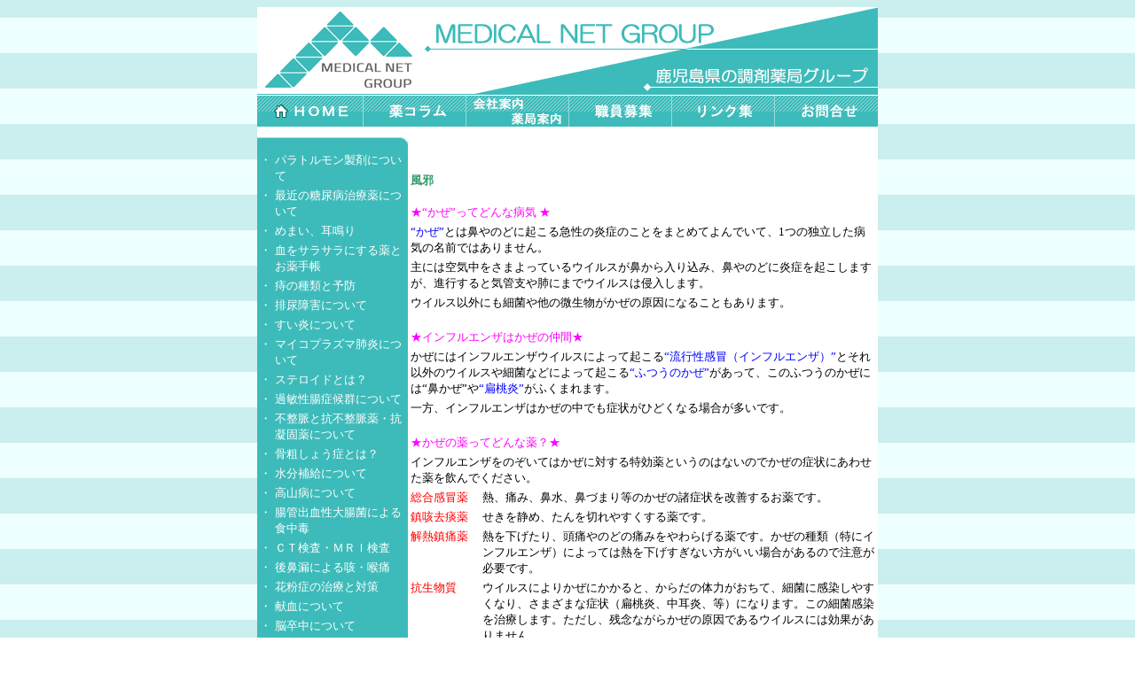

--- FILE ---
content_type: text/html
request_url: https://medicalnet-g.com/column.asp?id=200112
body_size: 6256
content:

<html>

<head>
<meta http-equiv="Content-Type" content="text/html; charset=shift_jis">
<meta name="GENERATOR" content="Microsoft FrontPage 12.0">
<meta name="ProgId" content="FrontPage.Editor.Document">
<title>メディカルネットグループ - 鹿児島の調剤薬局チェーン</title>
<link href="css/menu.css" rel="stylesheet" type="text/css" >
<style type="text/css">
<!--
a{text-decoration:none;color:#FFFFFF;}
a:hover{text-decoration:underline;color:#FFFFFF;}
-->
</style>
</head>

<body background="images/back2.gif">

<div align="center">
  <center>
  <table border="0" width="700" cellspacing="0" cellpadding="0">
    <tr>
      <td width="100%" valign="top" bgcolor="#FFFFFF"><img border="0" src="images/header.gif"></td>
    </tr>
    <tr>
      <td width="100%" bgcolor="#FFFFFF">
	  <table cellpadding="0" cellspacing="0" style="width: 100%">
		  <tr>
			  <td><div id ="home"><a href='.'></a></div></td>
		  	  <td><div id ="colum"><a href='column.asp'></a></div></td>
		  	  <td><div id ="corp"><a href='corp.asp'></a></div></td>
		  	  <td><div id ="rec"><a href='recruit.asp'></a></div></td>
		  	  <td><div id ="link"><a href='link.asp'></a></div></td>
		  	  <td><div id ="mail"><a href='mail.asp'></a></div></td>

		  </tr>
	  </table>
		</td>
    </tr>
    <tr>
      <td width="100%" bgcolor="#FFFFFF"><img border="0" src="images/dummy.gif"></td>
    </tr>
    <tr>
      <td width="100%" bgcolor="#FFFFFF">
        <table border="0" width="700" cellspacing="0" cellpadding="0">
          <tr>
            <td width="153" valign="top"><img border="0" src="images/side_menu01.gif" width="170" height="16"></td>
            <td width="547" valign="top"></td>
          </tr>
          <tr>
            <td width="170" valign="top" background="images/side_menu02.gif"><table border="0" cellspacing="2" style="font-size: 10pt; color: #FFFFFF"><tr><td valign="top">・</td><td valign="top"><a href="column.asp?id=201212">パラトルモン製剤について</a></td></tr><tr><td valign="top">・</td><td valign="top"><a href="column.asp?id=201210">最近の糖尿病治療薬について</a></td></tr><tr><td valign="top">・</td><td valign="top"><a href="column.asp?id=201208">めまい、耳鳴り</a></td></tr><tr><td valign="top">・</td><td valign="top"><a href="column.asp?id=201206">血をサラサラにする薬とお薬手帳</a></td></tr><tr><td valign="top">・</td><td valign="top"><a href="column.asp?id=201204">痔の種類と予防</a></td></tr><tr><td valign="top">・</td><td valign="top"><a href="column.asp?id=201203">排尿障害について</a></td></tr><tr><td valign="top">・</td><td valign="top"><a href="column.asp?id=201202">すい炎について</a></td></tr><tr><td valign="top">・</td><td valign="top"><a href="column.asp?id=201201">マイコプラズマ肺炎について</a></td></tr><tr><td valign="top">・</td><td valign="top"><a href="column.asp?id=201112">ステロイドとは？</a></td></tr><tr><td valign="top">・</td><td valign="top"><a href="column.asp?id=201111">過敏性腸症候群について</a></td></tr><tr><td valign="top">・</td><td valign="top"><a href="column.asp?id=201110">不整脈と抗不整脈薬・抗凝固薬について</a></td></tr><tr><td valign="top">・</td><td valign="top"><a href="column.asp?id=201109">骨粗しょう症とは？</a></td></tr><tr><td valign="top">・</td><td valign="top"><a href="column.asp?id=201108">水分補給について</a></td></tr><tr><td valign="top">・</td><td valign="top"><a href="column.asp?id=201107">高山病について</a></td></tr><tr><td valign="top">・</td><td valign="top"><a href="column.asp?id=201106">腸管出血性大腸菌による食中毒</a></td></tr><tr><td valign="top">・</td><td valign="top"><a href="column.asp?id=201105">ＣＴ検査・ＭＲＩ検査</a></td></tr><tr><td valign="top">・</td><td valign="top"><a href="column.asp?id=201104">後鼻漏による咳・喉痛</a></td></tr><tr><td valign="top">・</td><td valign="top"><a href="column.asp?id=201103">花粉症の治療と対策</a></td></tr><tr><td valign="top">・</td><td valign="top"><a href="column.asp?id=201102">献血について</a></td></tr><tr><td valign="top">・</td><td valign="top"><a href="column.asp?id=201101">脳卒中について</a></td></tr><tr><td valign="top">・</td><td valign="top"><a href="column.asp?id=201012">Hib（ヒブ）ワクチンと肺炎球菌ワクチン</a></td></tr><tr><td valign="top">・</td><td valign="top"><a href="column.asp?id=201011">咳喘息（せきぜんそく）について</a></td></tr><tr><td valign="top">・</td><td valign="top"><a href="column.asp?id=201010">多剤耐性菌について</a></td></tr><tr><td valign="top">・</td><td valign="top"><a href="column.asp?id=201009">クラゲ・ハチに刺されてしまったら</a></td></tr><tr><td valign="top">・</td><td valign="top"><a href="column.asp?id=201008">【健康食品】　トクホとは？栄養機能食品とは？</a></td></tr><tr><td valign="top">・</td><td valign="top"><a href="column.asp?id=201007">月経前症候群（PMS）ってご存知ですかぁ～？</a></td></tr><tr><td valign="top">・</td><td valign="top"><a href="column.asp?id=201006">アトピー性皮膚炎について</a></td></tr><tr><td valign="top">・</td><td valign="top"><a href="column.asp?id=201005">酸素カプセルについて</a></td></tr><tr><td valign="top">・</td><td valign="top"><a href="column.asp?id=201004">フッ化物洗口剤でむし歯予防！！</a></td></tr><tr><td valign="top">・</td><td valign="top"><a href="column.asp?id=201003">痛風・高尿酸血症</a></td></tr><tr><td valign="top">・</td><td valign="top"><a href="column.asp?id=201002">ヒートショックについて</a></td></tr><tr><td valign="top">・</td><td valign="top"><a href="column.asp?id=201001">子宮頸癌とサーバリックスの必要性</a></td></tr><tr><td colspan="2"><hr size="1" color="#FFFFFF" width="90%"></td></tr><tr><td valign="top">・</td><td valign="top"><a href="column.asp?id=200912">子どもへの漢方薬の飲ませ方について</a></td></tr><tr><td valign="top">・</td><td valign="top"><a href="column.asp?id=200911">新型インフルエンザと季節性インフルエンザの違いについて</a></td></tr><tr><td valign="top">・</td><td valign="top"><a href="column.asp?id=200910">物忘れについて</a></td></tr><tr><td valign="top">・</td><td valign="top"><a href="column.asp?id=200909">手足口病について</a></td></tr><tr><td valign="top">・</td><td valign="top"><a href="column.asp?id=200908">高尿酸血症の食事療法について</a></td></tr><tr><td valign="top">・</td><td valign="top"><a href="column.asp?id=200907">フットケア外来について</a></td></tr><tr><td valign="top">・</td><td valign="top"><a href="column.asp?id=200906">帯状疱疹について</a></td></tr><tr><td valign="top">・</td><td valign="top"><a href="column.asp?id=200905">とびひについて</a></td></tr><tr><td valign="top">・</td><td valign="top"><a href="column.asp?id=200904">アタマジラミについて</a></td></tr><tr><td valign="top">・</td><td valign="top"><a href="column.asp?id=200903">ルテインについて</a></td></tr><tr><td valign="top">・</td><td valign="top"><a href="column.asp?id=200902">腫瘍マーカーについて</a></td></tr><tr><td valign="top">・</td><td valign="top"><a href="column.asp?id=200901">みかんについて</a></td></tr><tr><td colspan="2"><hr size="1" color="#FFFFFF" width="90%"></td></tr><tr><td valign="top">・</td><td valign="top"><a href="column.asp?id=200812">めまいについて</a></td></tr><tr><td valign="top">・</td><td valign="top"><a href="column.asp?id=200811">皮膚粘膜眼症候群について</a></td></tr><tr><td valign="top">・</td><td valign="top"><a href="column.asp?id=200810">経口補水液について</a></td></tr><tr><td valign="top">・</td><td valign="top"><a href="column.asp?id=200809">たばこについて</a></td></tr><tr><td valign="top">・</td><td valign="top"><a href="column.asp?id=200808">慢性腎臓病（CKD）</a></td></tr><tr><td valign="top">・</td><td valign="top"><a href="column.asp?id=200807">溶連菌感染症について</a></td></tr><tr><td valign="top">・</td><td valign="top"><a href="column.asp?id=200806">紫外線対策</a></td></tr><tr><td valign="top">・</td><td valign="top"><a href="column.asp?id=200805">水疱瘡について</a></td></tr><tr><td valign="top">・</td><td valign="top"><a href="column.asp?id=200804">お薬手帳のミニミニ情報＆ちょっとしたQuestion</a></td></tr><tr><td valign="top">・</td><td valign="top"><a href="column.asp?id=200803">アンチドーピングについて</a></td></tr><tr><td valign="top">・</td><td valign="top"><a href="column.asp?id=200802">アスピリン喘息について</a></td></tr><tr><td colspan="2"><hr size="1" color="#FFFFFF" width="90%"></td></tr><tr><td valign="top">・</td><td valign="top"><a href="column.asp?id=200712">腹式呼吸について</a></td></tr><tr><td valign="top">・</td><td valign="top"><a href="column.asp?id=200711">歯の磨き方</a></td></tr><tr><td valign="top">・</td><td valign="top"><a href="column.asp?id=200710">低血圧症とは</a></td></tr><tr><td valign="top">・</td><td valign="top"><a href="column.asp?id=200709">偏頭痛について</a></td></tr><tr><td valign="top">・</td><td valign="top"><a href="column.asp?id=200708">夏バテについて</a></td></tr><tr><td valign="top">・</td><td valign="top"><a href="column.asp?id=200707">はしかについて</a></td></tr><tr><td valign="top">・</td><td valign="top"><a href="column.asp?id=200706">顎関節症について</a></td></tr><tr><td valign="top">・</td><td valign="top"><a href="column.asp?id=200705">乗り物酔いの予防とくすり</a></td></tr><tr><td valign="top">・</td><td valign="top"><a href="column.asp?id=200704">清拭剤について</a></td></tr><tr><td valign="top">・</td><td valign="top"><a href="column.asp?id=200703">RSウィルス感染症について</a></td></tr><tr><td valign="top">・</td><td valign="top"><a href="column.asp?id=200702">変形性膝関節症について</a></td></tr><tr><td valign="top">・</td><td valign="top"><a href="column.asp?id=200701">嘔吐・下痢症について</a></td></tr><tr><td colspan="2"><hr size="1" color="#FFFFFF" width="90%"></td></tr><tr><td valign="top">・</td><td valign="top"><a href="column.asp?id=200612">ハンドクリームについて</a></td></tr><tr><td valign="top">・</td><td valign="top"><a href="column.asp?id=200611">ジェネリック医薬品（後発医薬品）について</a></td></tr><tr><td valign="top">・</td><td valign="top"><a href="column.asp?id=200610">コラーゲンについて</a></td></tr><tr><td valign="top">・</td><td valign="top"><a href="column.asp?id=200609">漢方薬で皮膚疾患を治そう</a></td></tr><tr><td valign="top">・</td><td valign="top"><a href="column.asp?id=200608">味覚障害について</a></td></tr><tr><td valign="top">・</td><td valign="top"><a href="column.asp?id=200606">逆流性食道炎について</a></td></tr><tr><td valign="top">・</td><td valign="top"><a href="column.asp?id=200605">モイストウンドヒーリング（湿潤環境下の創傷治癒）</a></td></tr><tr><td valign="top">・</td><td valign="top"><a href="column.asp?id=200604">カプセル型内視鏡</a></td></tr><tr><td valign="top">・</td><td valign="top"><a href="column.asp?id=200603">ノロウイルス感染症について</a></td></tr><tr><td valign="top">・</td><td valign="top"><a href="column.asp?id=200602">透析療法について</a></td></tr><tr><td valign="top">・</td><td valign="top"><a href="column.asp?id=200601">便秘解消法</a></td></tr><tr><td colspan="2"><hr size="1" color="#FFFFFF" width="90%"></td></tr><tr><td valign="top">・</td><td valign="top"><a href="column.asp?id=200512">笑いで下がる血糖値</a></td></tr><tr><td valign="top">・</td><td valign="top"><a href="column.asp?id=200511">骨粗鬆症について</a></td></tr><tr><td valign="top">・</td><td valign="top"><a href="column.asp?id=200510">漢方薬について</a></td></tr><tr><td valign="top">・</td><td valign="top"><a href="column.asp?id=200509">健康食品と医薬品と薬事法</a></td></tr><tr><td valign="top">・</td><td valign="top"><a href="column.asp?id=200508">夏の快適入浴法</a></td></tr><tr><td valign="top">・</td><td valign="top"><a href="column.asp?id=200507">メタボリックシンドロームについて</a></td></tr><tr><td valign="top">・</td><td valign="top"><a href="column.asp?id=200506">水虫について</a></td></tr><tr><td valign="top">・</td><td valign="top"><a href="column.asp?id=200505">腎臓について</a></td></tr><tr><td valign="top">・</td><td valign="top"><a href="column.asp?id=200504">コエンザイムQ10について</a></td></tr><tr><td valign="top">・</td><td valign="top"><a href="column.asp?id=200503">眼精疲労　ドライアイについて</a></td></tr><tr><td valign="top">・</td><td valign="top"><a href="column.asp?id=200502">サプリメントとして利用される栄養素</a></td></tr><tr><td valign="top">・</td><td valign="top"><a href="column.asp?id=200501">肥満について</a></td></tr><tr><td colspan="2"><hr size="1" color="#FFFFFF" width="90%"></td></tr><tr><td valign="top">・</td><td valign="top"><a href="column.asp?id=200412">インフルエンザについて</a></td></tr><tr><td valign="top">・</td><td valign="top"><a href="column.asp?id=200411">痛風について</a></td></tr><tr><td valign="top">・</td><td valign="top"><a href="column.asp?id=200410">胃腸薬について</a></td></tr><tr><td valign="top">・</td><td valign="top"><a href="column.asp?id=200409">ウイルス感染による皮膚病について</a></td></tr><tr><td valign="top">・</td><td valign="top"><a href="column.asp?id=200408">プール熱（咽頭結膜熱）について</a></td></tr><tr><td valign="top">・</td><td valign="top"><a href="column.asp?id=200407">うつ病について</a></td></tr><tr><td valign="top">・</td><td valign="top"><a href="column.asp?id=200406">働く世代に必要な快眠10ヶ条</a></td></tr><tr><td valign="top">・</td><td valign="top"><a href="column.asp?id=200405">知ってて便利シップの貼り方教室（はさみ編）</a></td></tr><tr><td valign="top">・</td><td valign="top"><a href="column.asp?id=200404">COPD（慢性閉塞性肺疾患）について</a></td></tr><tr><td valign="top">・</td><td valign="top"><a href="column.asp?id=200403">鉄分について</a></td></tr><tr><td valign="top">・</td><td valign="top"><a href="column.asp?id=200402">慢性関節リウマチについて</a></td></tr><tr><td valign="top">・</td><td valign="top"><a href="column.asp?id=200401">坐薬のおはなし</a></td></tr><tr><td colspan="2"><hr size="1" color="#FFFFFF" width="90%"></td></tr><tr><td valign="top">・</td><td valign="top"><a href="column.asp?id=200312">更年期障害と漢方医学</a></td></tr><tr><td valign="top">・</td><td valign="top"><a href="column.asp?id=200311">インフルエンザについて</a></td></tr><tr><td valign="top">・</td><td valign="top"><a href="column.asp?id=200310">ドリンク剤について</a></td></tr><tr><td valign="top">・</td><td valign="top"><a href="column.asp?id=200309">睡眠について</a></td></tr><tr><td valign="top">・</td><td valign="top"><a href="column.asp?id=200308">肩こりについて～肩こりの概要及び肩に関する疾病～</a></td></tr><tr><td valign="top">・</td><td valign="top"><a href="column.asp?id=200307">虫刺されについて</a></td></tr><tr><td valign="top">・</td><td valign="top"><a href="column.asp?id=200306">お昼寝のス・ス・メ</a></td></tr><tr><td valign="top">・</td><td valign="top"><a href="column.asp?id=200305">骨粗鬆について</a></td></tr><tr><td valign="top">・</td><td valign="top"><a href="column.asp?id=200304">高血圧について</a></td></tr><tr><td valign="top">・</td><td valign="top"><a href="column.asp?id=200303">ココアの栄養基礎講座</a></td></tr><tr><td valign="top">・</td><td valign="top"><a href="column.asp?id=200302">前立腺癌について</a></td></tr><tr><td colspan="2"><hr size="1" color="#FFFFFF" width="90%"></td></tr><tr><td valign="top">・</td><td valign="top"><a href="column.asp?id=200212">風邪の予防と治療について</a></td></tr><tr><td valign="top">・</td><td valign="top"><a href="column.asp?id=200211">知ってて便利シップの貼り方教室</a></td></tr><tr><td valign="top">・</td><td valign="top"><a href="column.asp?id=200210">やせ薬について</a></td></tr><tr><td valign="top">・</td><td valign="top"><a href="column.asp?id=200209">ピロリ菌について</a></td></tr><tr><td valign="top">・</td><td valign="top"><a href="column.asp?id=200208">結石について</a></td></tr><tr><td valign="top">・</td><td valign="top"><a href="column.asp?id=200207">片頭痛について</a></td></tr><tr><td valign="top">・</td><td valign="top"><a href="column.asp?id=200206">食中毒について</a></td></tr><tr><td valign="top">・</td><td valign="top"><a href="column.asp?id=200205">これからの時期のカビ対策</a></td></tr><tr><td valign="top">・</td><td valign="top"><a href="column.asp?id=200204">これからの季節のお肌対策</a></td></tr><tr><td valign="top">・</td><td valign="top"><a href="column.asp?id=200203">花粉症について</a></td></tr><tr><td valign="top">・</td><td valign="top"><a href="column.asp?id=200202">低温やけどについて</a></td></tr><tr><td valign="top">・</td><td valign="top"><a href="column.asp?id=200201">乾燥肌について</a></td></tr><tr><td colspan="2"><hr size="1" color="#FFFFFF" width="90%"></td></tr><tr><td valign="top"><img border="0" src="images/mark2.gif"></td><td valign="top"><b><font color="#FFFFFF">風邪について</font></b></td></tr><tr><td valign="top">・</td><td valign="top"><a href="column.asp?id=200111">冷え性について</a></td></tr><tr><td valign="top">・</td><td valign="top"><a href="column.asp?id=200110">たばこの話</a></td></tr><tr><td valign="top">・</td><td valign="top"><a href="column.asp?id=200109">ルイボスティーについて</a></td></tr><tr><td valign="top">・</td><td valign="top"><a href="column.asp?id=200108">高体温障害について</a></td></tr><tr><td valign="top">・</td><td valign="top"><a href="column.asp?id=200107">高脂血症について</a></td></tr><tr><td valign="top">・</td><td valign="top"><a href="column.asp?id=200106">最近のブーム唐辛子について（ダイエット効果あり？）</a></td></tr><tr><td valign="top">・</td><td valign="top"><a href="column.asp?id=200105">カテキンについて</a></td></tr><tr><td valign="top">・</td><td valign="top"><a href="column.asp?id=200104">水虫に対するＱ＆Ａ</a></td></tr><tr><td valign="top">・</td><td valign="top"><a href="column.asp?id=200103">花粉症対策グッズ</a></td></tr></table></td>
  </center>
            <td width="530" valign="top" style="font-size: 10pt; color: #808080">
              <p align="right"><img border="0" src="images/dummy.gif"></p>
              <p align="left"><table style="font-size: 10pt">
  <tr>
    <td width="100%" valign="top" height="15" colspan="2"><font color="#309868"><b>風邪</b></font></td>
  </tr>
  <tr>
    <td width="100%" valign="top" height="12" colspan="2"><img border="0" src="column/images/dummy.gif"></td>
  </tr>
  <tr>
    <td width="100%" valign="top" height="15" colspan="2"><font color="#FF00FF">★“かぜ”ってどんな病気 ★</font></td> 
  </tr>
  <tr>
    <td width="100%" valign="top" height="15" colspan="2"><font color="#0000FF">“かぜ”</font>とは鼻やのどに起こる急性の炎症のことをまとめてよんでいて、1つの独立した病気の名前ではありません。</td>
  </tr>
  <tr>
    <td width="100%" valign="top" height="15" colspan="2">主には空気中をさまよっているウイルスが鼻から入り込み、鼻やのどに炎症を起こしますが、進行すると気管支や肺にまでウイルスは侵入します。</td>
  </tr>
  <tr>
    <td width="100%" valign="top" height="15" colspan="2">ウイルス以外にも細菌や他の微生物がかぜの原因になることもあります。</td>
  </tr>
  <tr>
    <td width="100%" valign="top" height="15" colspan="2"></td>
  </tr>
  <tr>
    <td width="100%" valign="top" height="15" colspan="2"><font color="#FF00FF">★インフルエンザはかぜの仲間★</font></td>
  </tr>
  <tr>
    <td width="100%" valign="top" height="15" colspan="2">かぜにはインフルエンザウイルスによって起こる<font color="#0000FF">“流行性感冒（インフルエンザ）”</font>とそれ以外のウイルスや細菌などによって起こる<font color="#0000FF">“ふつうのかぜ”</font>があって、このふつうのかぜには“鼻かぜ”や<font color="#0000FF">“扁桃炎”</font>がふくまれます。</td>
  </tr>
  <tr>
    <td width="100%" valign="top" height="15" colspan="2">一方、インフルエンザはかぜの中でも症状がひどくなる場合が多いです。</td>
  </tr>
  <tr>
    <td width="100%" valign="top" height="15" colspan="2"></td>
  </tr>
  <tr>
    <td width="100%" valign="top" height="15" colspan="2"><font color="#FF00FF">★かぜの薬ってどんな薬？★</font></td>
  </tr>
  <tr>
    <td width="100%" valign="top" height="15" colspan="2">インフルエンザをのぞいてはかぜに対する特効薬というのはないのでかぜの症状にあわせた薬を飲んでください。</td>
  </tr>
  <tr>
    <td width="15%" valign="top" height="15" nowrap><font color="#FF0000">総合感冒薬</font></td>
    <td width="85%" valign="top" height="15"> 熱、痛み、鼻水、鼻づまり等のかぜの諸症状を改善するお薬です。</td>
  </tr>
  <tr>
    <td width="15%" valign="top" height="15" nowrap><font color="#FF0000">鎮咳去痰薬</font></td>
    <td width="85%" valign="top" height="15"> せきを静め、たんを切れやすくする薬です。</td>
  </tr>
  <tr>
    <td width="15%" valign="top" height="15" nowrap><font color="#FF0000">解熱鎮痛薬</font></td>
    <td width="85%" valign="top" height="15"> 熱を下げたり、頭痛やのどの痛みをやわらげる薬です。かぜの種類（特にインフルエンザ）によっては熱を下げすぎない方がいい場合があるので注意が必要です。</td>
  </tr>
  <tr>
    <td width="15%" valign="top" height="15" nowrap><font color="#FF0000">抗生物質</font></td>
    <td width="85%" valign="top" height="15"> ウイルスによりかぜにかかると、からだの体力がおちて、細菌に感染しやすくなり、さまざまな症状（扁桃炎、中耳炎、等）になります。この細菌感染を治療します。ただし、残念ながらかぜの原因であるウイルスには効果がありません。</td>
  </tr>
  <tr>
    <td width="100%" valign="top" height="15" colspan="2"></td>
  </tr>
  <tr>
    <td width="100%" valign="top" height="15" colspan="2"><font color="#FF00FF">★家庭で気をつけることは★</font></td>
  </tr>
  <tr>
    <td width="100%" valign="top" height="15" colspan="2">かぜの原因であるウイルスに効く特効薬がないので、自分のからだの体力と免疫力が勝負です。</td>
  </tr>
  <tr>
    <td width="100%" valign="top" height="15" colspan="2">安静・保温 ほどよい室温の家の中で、厚着をしないように安静にしましょう。熱があったら仕事や学校は休んだ方がいいです。</td> 
  </tr>
  <tr>
    <td width="100%" valign="top" height="15" colspan="2">食事 かぜで食欲はなくなります。無理に食べようとはせず、食べられるようなら消化のよいものを少しずつ食べましょう。ただし、水分は十分にとるよう心がけることが大切です。</td> 
  </tr>
  <tr>
    <td width="100%" valign="top" height="15" colspan="2">予防 外出後のうがい、手洗いをおこなうようにしましょう。</td> 
  </tr>
  <tr>
    <td width="100%" valign="top" height="15" colspan="2">また、インフルエンザの予防接種を病院で実施できます。</td>
  </tr>
  <tr>
    <td width="100%" valign="top" height="15" colspan="2"></td>
  </tr>
  <tr>
    <td width="100%" valign="top" height="15" colspan="2"><p align="right"><font color="#000080">ＦＲＯＭ：かりん薬局</font></td>
  </tr>
</table></td>
          </tr>
  <center>
          <tr>
            <td width="153" valign="top"><img border="0" src="images/side_menu03.gif" width="170" height="15"></td>
            <td width="547" valign="top"></td>
          </tr>
        </table>
      </td>
    </tr>
    <tr>
      <td width="100%" bgcolor="#FFFFFF"><hr size="1" color="#269696"></td>
    </tr>
    <tr>
      <td width="100%" bgcolor="#FFFFFF" style="font-size: 10pt" align="center"><a href="."><font color="#3dbbba">ＨＯＭＥ</font></a>｜<a href="column.asp"><font color="#3dbbba">薬コラム</font></a>｜<a href="corp.asp"><font color="#3dbbba">会社案内・薬局案内</font></a>｜<a href="recruit.asp"><font color="#3dbbba">職員募集</font></a>｜<a href="link.asp"><font color="#3dbbba">リンク集</font></a>｜<a href="mail.asp"><font color="#3dbbba">お問合せ</font></a></td>
    </tr>
    <tr>
      <td width="100%" bgcolor="#FFFFFF"><img border="0" src="images/dummy.gif" width="10" height="16"></td>
    </tr>
    <tr>
      <td width="100%" align="center" valign="bottom"><img border="0" src="images/dummy.gif"></td>
    </tr>
    <tr>
      <td width="100%" align="center"><img border="0" src="images/copyright.gif"></td>
    </tr>

  </table>
</div>

</body>

</html>


--- FILE ---
content_type: text/css
request_url: https://medicalnet-g.com/css/menu.css
body_size: 105
content:
/*メインメニュー*/
/*HOME*/
#home a{
display:block;
width:120px;
height:35px;
background:url(../images/m_home1.png) no-repeat;
}
#home a:hover{
background:url(../images/m_home2.png) no-repeat;
}
/*colum*/
#colum a{
display:block;
width:116px;
height:35px;
background:url(../images/m_colum1.png) no-repeat;
}
#colum a:hover{
background:url(../images/m_colum2.png) no-repeat;
}
/*corp*/
#corp a{
display:block;
width:116px;
height:35px;
background:url(../images/m_corp1.png) no-repeat;
}
#corp a:hover{
background:url(../images/m_corp2.png) no-repeat;
}
/*rec*/
#rec a{
display:block;
width:116px;
height:35px;
background:url(../images/m_rec1.png) no-repeat;
}
#rec a:hover{
background:url(../images/m_rec2.png) no-repeat;
}
/*blog*/
/*
#blog a{
display:block;
width:100px;
height:35px;
background:url(../images/m_blog1.gif) no-repeat;
}
#blog a:hover{
background:url(../images/m_blog2.gif) no-repeat;
}
*/
/*link*/
#link a{
display:block;
width:116px;
height:35px;
background:url(../images/m_link1.png) no-repeat;
}
#link a:hover{
background:url(../images/m_link2.png) no-repeat;
}
/*mail*/
#mail a{
display:block;
width:116px;
height:35px;
background:url(../images/m_mail1.png) no-repeat;
}
#mail a:hover{
background:url(../images/m_mail2.png) no-repeat;
}

